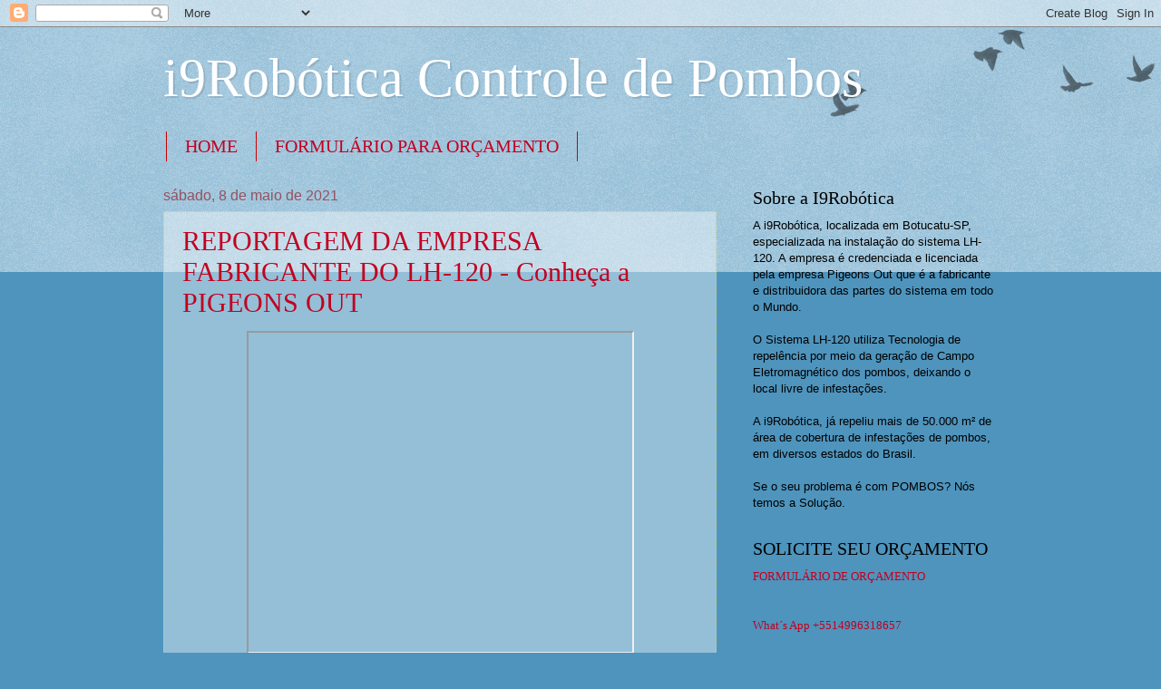

--- FILE ---
content_type: text/html; charset=UTF-8
request_url: https://i9robotica.blogspot.com/2021/
body_size: 11513
content:
<!DOCTYPE html>
<html class='v2' dir='ltr' lang='pt-BR'>
<head>
<link href='https://www.blogger.com/static/v1/widgets/335934321-css_bundle_v2.css' rel='stylesheet' type='text/css'/>
<meta content='width=1100' name='viewport'/>
<meta content='text/html; charset=UTF-8' http-equiv='Content-Type'/>
<meta content='blogger' name='generator'/>
<link href='https://i9robotica.blogspot.com/favicon.ico' rel='icon' type='image/x-icon'/>
<link href='http://i9robotica.blogspot.com/2021/' rel='canonical'/>
<link rel="alternate" type="application/atom+xml" title="i9Robótica Controle de Pombos - Atom" href="https://i9robotica.blogspot.com/feeds/posts/default" />
<link rel="alternate" type="application/rss+xml" title="i9Robótica Controle de Pombos - RSS" href="https://i9robotica.blogspot.com/feeds/posts/default?alt=rss" />
<link rel="service.post" type="application/atom+xml" title="i9Robótica Controle de Pombos - Atom" href="https://www.blogger.com/feeds/9122262502172042841/posts/default" />
<!--Can't find substitution for tag [blog.ieCssRetrofitLinks]-->
<meta content='Um blog da empresa i9Robótica Controle de Pombos, com informações sobre a tecnologia do Sistema Anti-Pombos LH-120.' name='description'/>
<meta content='http://i9robotica.blogspot.com/2021/' property='og:url'/>
<meta content='i9Robótica Controle de Pombos' property='og:title'/>
<meta content='Um blog da empresa i9Robótica Controle de Pombos, com informações sobre a tecnologia do Sistema Anti-Pombos LH-120.' property='og:description'/>
<title>i9Robótica Controle de Pombos: 2021</title>
<style id='page-skin-1' type='text/css'><!--
/*
-----------------------------------------------
Blogger Template Style
Name:     Watermark
Designer: Blogger
URL:      www.blogger.com
----------------------------------------------- */
/* Use this with templates/1ktemplate-*.html */
/* Content
----------------------------------------------- */
body {
font: normal normal 14px Arial, Tahoma, Helvetica, FreeSans, sans-serif;
color: #000000;
background: #4e94bd url(https://resources.blogblog.com/blogblog/data/1kt/watermark/body_background_birds.png) repeat-x scroll top left;
}
html body .content-outer {
min-width: 0;
max-width: 100%;
width: 100%;
}
.content-outer {
font-size: 92%;
}
a:link {
text-decoration:none;
color: #c20020;
}
a:visited {
text-decoration:none;
color: #ffffff;
}
a:hover {
text-decoration:underline;
color: #f99500;
}
.body-fauxcolumns .cap-top {
margin-top: 30px;
background: transparent url(https://resources.blogblog.com/blogblog/data/1kt/watermark/body_overlay_birds.png) no-repeat scroll top right;
height: 121px;
}
.content-inner {
padding: 0;
}
/* Header
----------------------------------------------- */
.header-inner .Header .titlewrapper,
.header-inner .Header .descriptionwrapper {
padding-left: 20px;
padding-right: 20px;
}
.Header h1 {
font: normal normal 60px Georgia, Utopia, 'Palatino Linotype', Palatino, serif;
color: #ffffff;
text-shadow: 2px 2px rgba(0, 0, 0, .1);
}
.Header h1 a {
color: #ffffff;
}
.Header .description {
font-size: 140%;
color: #ff002a;
}
/* Tabs
----------------------------------------------- */
.tabs-inner .section {
margin: 0 20px;
}
.tabs-inner .PageList, .tabs-inner .LinkList, .tabs-inner .Labels {
margin-left: -11px;
margin-right: -11px;
background-color: rgba(0, 0, 0, 0);
border-top: 0 solid #ffffff;
border-bottom: 0 solid #ffffff;
-moz-box-shadow: 0 0 0 rgba(0, 0, 0, .3);
-webkit-box-shadow: 0 0 0 rgba(0, 0, 0, .3);
-goog-ms-box-shadow: 0 0 0 rgba(0, 0, 0, .3);
box-shadow: 0 0 0 rgba(0, 0, 0, .3);
}
.tabs-inner .PageList .widget-content,
.tabs-inner .LinkList .widget-content,
.tabs-inner .Labels .widget-content {
margin: -3px -11px;
background: transparent none  no-repeat scroll right;
}
.tabs-inner .widget ul {
padding: 2px 25px;
max-height: 34px;
background: transparent none no-repeat scroll left;
}
.tabs-inner .widget li {
border: none;
}
.tabs-inner .widget li a {
display: inline-block;
padding: .25em 1em;
font: normal normal 20px Georgia, Utopia, 'Palatino Linotype', Palatino, serif;
color: #c20020;
border-right: 1px solid #cc0000;
}
.tabs-inner .widget li:first-child a {
border-left: 1px solid #cc0000;
}
.tabs-inner .widget li.selected a, .tabs-inner .widget li a:hover {
color: #000000;
}
/* Headings
----------------------------------------------- */
h2 {
font: normal normal 20px Georgia, Utopia, 'Palatino Linotype', Palatino, serif;
color: #000000;
margin: 0 0 .5em;
}
h2.date-header {
font: normal normal 16px Arial, Tahoma, Helvetica, FreeSans, sans-serif;
color: #945260;
}
/* Main
----------------------------------------------- */
.main-inner .column-center-inner,
.main-inner .column-left-inner,
.main-inner .column-right-inner {
padding: 0 5px;
}
.main-outer {
margin-top: 0;
background: transparent none no-repeat scroll top left;
}
.main-inner {
padding-top: 30px;
}
.main-cap-top {
position: relative;
}
.main-cap-top .cap-right {
position: absolute;
height: 0;
width: 100%;
bottom: 0;
background: transparent none repeat-x scroll bottom center;
}
.main-cap-top .cap-left {
position: absolute;
height: 245px;
width: 280px;
right: 0;
bottom: 0;
background: transparent none no-repeat scroll bottom left;
}
/* Posts
----------------------------------------------- */
.post-outer {
padding: 15px 20px;
margin: 0 0 25px;
background: rgba(0, 0, 0, 0) url(https://resources.blogblog.com/blogblog/data/1kt/watermark/post_background_birds.png) repeat scroll top left;
_background-image: none;
border: dotted 1px #bdcb97;
-moz-box-shadow: 0 0 0 rgba(0, 0, 0, .1);
-webkit-box-shadow: 0 0 0 rgba(0, 0, 0, .1);
-goog-ms-box-shadow: 0 0 0 rgba(0, 0, 0, .1);
box-shadow: 0 0 0 rgba(0, 0, 0, .1);
}
h3.post-title {
font: normal normal 30px Georgia, Utopia, 'Palatino Linotype', Palatino, serif;
margin: 0;
}
.comments h4 {
font: normal normal 30px Georgia, Utopia, 'Palatino Linotype', Palatino, serif;
margin: 1em 0 0;
}
.post-body {
font-size: 105%;
line-height: 1.5;
position: relative;
}
.post-header {
margin: 0 0 1em;
color: #8e9452;
}
.post-footer {
margin: 10px 0 0;
padding: 10px 0 0;
color: #8e9452;
border-top: dashed 1px #737373;
}
#blog-pager {
font-size: 140%
}
#comments .comment-author {
padding-top: 1.5em;
border-top: dashed 1px #737373;
background-position: 0 1.5em;
}
#comments .comment-author:first-child {
padding-top: 0;
border-top: none;
}
.avatar-image-container {
margin: .2em 0 0;
}
/* Comments
----------------------------------------------- */
.comments .comments-content .icon.blog-author {
background-repeat: no-repeat;
background-image: url([data-uri]);
}
.comments .comments-content .loadmore a {
border-top: 1px solid #737373;
border-bottom: 1px solid #737373;
}
.comments .continue {
border-top: 2px solid #737373;
}
/* Widgets
----------------------------------------------- */
.widget ul, .widget #ArchiveList ul.flat {
padding: 0;
list-style: none;
}
.widget ul li, .widget #ArchiveList ul.flat li {
padding: .35em 0;
text-indent: 0;
border-top: dashed 1px #737373;
}
.widget ul li:first-child, .widget #ArchiveList ul.flat li:first-child {
border-top: none;
}
.widget .post-body ul {
list-style: disc;
}
.widget .post-body ul li {
border: none;
}
.widget .zippy {
color: #737373;
}
.post-body img, .post-body .tr-caption-container, .Profile img, .Image img,
.BlogList .item-thumbnail img {
padding: 5px;
background: #fff;
-moz-box-shadow: 1px 1px 5px rgba(0, 0, 0, .5);
-webkit-box-shadow: 1px 1px 5px rgba(0, 0, 0, .5);
-goog-ms-box-shadow: 1px 1px 5px rgba(0, 0, 0, .5);
box-shadow: 1px 1px 5px rgba(0, 0, 0, .5);
}
.post-body img, .post-body .tr-caption-container {
padding: 8px;
}
.post-body .tr-caption-container {
color: #333333;
}
.post-body .tr-caption-container img {
padding: 0;
background: transparent;
border: none;
-moz-box-shadow: 0 0 0 rgba(0, 0, 0, .1);
-webkit-box-shadow: 0 0 0 rgba(0, 0, 0, .1);
-goog-ms-box-shadow: 0 0 0 rgba(0, 0, 0, .1);
box-shadow: 0 0 0 rgba(0, 0, 0, .1);
}
/* Footer
----------------------------------------------- */
.footer-outer {
color:#bdcb97;
background: #000000 url(https://resources.blogblog.com/blogblog/data/1kt/watermark/body_background_navigator.png) repeat scroll top left;
}
.footer-outer a {
color: #ffda51;
}
.footer-outer a:visited {
color: #dcb72e;
}
.footer-outer a:hover {
color: #ffe874;
}
.footer-outer .widget h2 {
color: #e0edb9;
}
/* Mobile
----------------------------------------------- */
body.mobile  {
background-size: 100% auto;
}
.mobile .body-fauxcolumn-outer {
background: transparent none repeat scroll top left;
}
html .mobile .mobile-date-outer {
border-bottom: none;
background: rgba(0, 0, 0, 0) url(https://resources.blogblog.com/blogblog/data/1kt/watermark/post_background_birds.png) repeat scroll top left;
_background-image: none;
margin-bottom: 10px;
}
.mobile .main-inner .date-outer {
padding: 0;
}
.mobile .main-inner .date-header {
margin: 10px;
}
.mobile .main-cap-top {
z-index: -1;
}
.mobile .content-outer {
font-size: 100%;
}
.mobile .post-outer {
padding: 10px;
}
.mobile .main-cap-top .cap-left {
background: transparent none no-repeat scroll bottom left;
}
.mobile .body-fauxcolumns .cap-top {
margin: 0;
}
.mobile-link-button {
background: rgba(0, 0, 0, 0) url(https://resources.blogblog.com/blogblog/data/1kt/watermark/post_background_birds.png) repeat scroll top left;
}
.mobile-link-button a:link, .mobile-link-button a:visited {
color: #c20020;
}
.mobile-index-date .date-header {
color: #945260;
}
.mobile-index-contents {
color: #000000;
}
.mobile .tabs-inner .section {
margin: 0;
}
.mobile .tabs-inner .PageList {
margin-left: 0;
margin-right: 0;
}
.mobile .tabs-inner .PageList .widget-content {
margin: 0;
color: #000000;
background: rgba(0, 0, 0, 0) url(https://resources.blogblog.com/blogblog/data/1kt/watermark/post_background_birds.png) repeat scroll top left;
}
.mobile .tabs-inner .PageList .widget-content .pagelist-arrow {
border-left: 1px solid #cc0000;
}

--></style>
<style id='template-skin-1' type='text/css'><!--
body {
min-width: 960px;
}
.content-outer, .content-fauxcolumn-outer, .region-inner {
min-width: 960px;
max-width: 960px;
_width: 960px;
}
.main-inner .columns {
padding-left: 0;
padding-right: 310px;
}
.main-inner .fauxcolumn-center-outer {
left: 0;
right: 310px;
/* IE6 does not respect left and right together */
_width: expression(this.parentNode.offsetWidth -
parseInt("0") -
parseInt("310px") + 'px');
}
.main-inner .fauxcolumn-left-outer {
width: 0;
}
.main-inner .fauxcolumn-right-outer {
width: 310px;
}
.main-inner .column-left-outer {
width: 0;
right: 100%;
margin-left: -0;
}
.main-inner .column-right-outer {
width: 310px;
margin-right: -310px;
}
#layout {
min-width: 0;
}
#layout .content-outer {
min-width: 0;
width: 800px;
}
#layout .region-inner {
min-width: 0;
width: auto;
}
body#layout div.add_widget {
padding: 8px;
}
body#layout div.add_widget a {
margin-left: 32px;
}
--></style>
<link href='https://www.blogger.com/dyn-css/authorization.css?targetBlogID=9122262502172042841&amp;zx=2acad61c-0cfe-48e0-835d-cc423d2aed8f' media='none' onload='if(media!=&#39;all&#39;)media=&#39;all&#39;' rel='stylesheet'/><noscript><link href='https://www.blogger.com/dyn-css/authorization.css?targetBlogID=9122262502172042841&amp;zx=2acad61c-0cfe-48e0-835d-cc423d2aed8f' rel='stylesheet'/></noscript>
<meta name='google-adsense-platform-account' content='ca-host-pub-1556223355139109'/>
<meta name='google-adsense-platform-domain' content='blogspot.com'/>

</head>
<body class='loading variant-birds'>
<div class='navbar section' id='navbar' name='Navbar'><div class='widget Navbar' data-version='1' id='Navbar1'><script type="text/javascript">
    function setAttributeOnload(object, attribute, val) {
      if(window.addEventListener) {
        window.addEventListener('load',
          function(){ object[attribute] = val; }, false);
      } else {
        window.attachEvent('onload', function(){ object[attribute] = val; });
      }
    }
  </script>
<div id="navbar-iframe-container"></div>
<script type="text/javascript" src="https://apis.google.com/js/platform.js"></script>
<script type="text/javascript">
      gapi.load("gapi.iframes:gapi.iframes.style.bubble", function() {
        if (gapi.iframes && gapi.iframes.getContext) {
          gapi.iframes.getContext().openChild({
              url: 'https://www.blogger.com/navbar/9122262502172042841?origin\x3dhttps://i9robotica.blogspot.com',
              where: document.getElementById("navbar-iframe-container"),
              id: "navbar-iframe"
          });
        }
      });
    </script><script type="text/javascript">
(function() {
var script = document.createElement('script');
script.type = 'text/javascript';
script.src = '//pagead2.googlesyndication.com/pagead/js/google_top_exp.js';
var head = document.getElementsByTagName('head')[0];
if (head) {
head.appendChild(script);
}})();
</script>
</div></div>
<div class='body-fauxcolumns'>
<div class='fauxcolumn-outer body-fauxcolumn-outer'>
<div class='cap-top'>
<div class='cap-left'></div>
<div class='cap-right'></div>
</div>
<div class='fauxborder-left'>
<div class='fauxborder-right'></div>
<div class='fauxcolumn-inner'>
</div>
</div>
<div class='cap-bottom'>
<div class='cap-left'></div>
<div class='cap-right'></div>
</div>
</div>
</div>
<div class='content'>
<div class='content-fauxcolumns'>
<div class='fauxcolumn-outer content-fauxcolumn-outer'>
<div class='cap-top'>
<div class='cap-left'></div>
<div class='cap-right'></div>
</div>
<div class='fauxborder-left'>
<div class='fauxborder-right'></div>
<div class='fauxcolumn-inner'>
</div>
</div>
<div class='cap-bottom'>
<div class='cap-left'></div>
<div class='cap-right'></div>
</div>
</div>
</div>
<div class='content-outer'>
<div class='content-cap-top cap-top'>
<div class='cap-left'></div>
<div class='cap-right'></div>
</div>
<div class='fauxborder-left content-fauxborder-left'>
<div class='fauxborder-right content-fauxborder-right'></div>
<div class='content-inner'>
<header>
<div class='header-outer'>
<div class='header-cap-top cap-top'>
<div class='cap-left'></div>
<div class='cap-right'></div>
</div>
<div class='fauxborder-left header-fauxborder-left'>
<div class='fauxborder-right header-fauxborder-right'></div>
<div class='region-inner header-inner'>
<div class='header section' id='header' name='Cabeçalho'><div class='widget Header' data-version='1' id='Header1'>
<div id='header-inner'>
<div class='titlewrapper'>
<h1 class='title'>
<a href='https://i9robotica.blogspot.com/'>
i9Robótica Controle de Pombos
</a>
</h1>
</div>
<div class='descriptionwrapper'>
<p class='description'><span>
</span></p>
</div>
</div>
</div></div>
</div>
</div>
<div class='header-cap-bottom cap-bottom'>
<div class='cap-left'></div>
<div class='cap-right'></div>
</div>
</div>
</header>
<div class='tabs-outer'>
<div class='tabs-cap-top cap-top'>
<div class='cap-left'></div>
<div class='cap-right'></div>
</div>
<div class='fauxborder-left tabs-fauxborder-left'>
<div class='fauxborder-right tabs-fauxborder-right'></div>
<div class='region-inner tabs-inner'>
<div class='tabs section' id='crosscol' name='Entre colunas'><div class='widget PageList' data-version='1' id='PageList1'>
<h2>Home</h2>
<div class='widget-content'>
<ul>
<li>
<a href='https://i9robotica.blogspot.com/'>HOME</a>
</li>
<li>
<a href='https://docs.google.com/forms/d/e/1FAIpQLSf55uczThaiRNwvvd0u2I3zhYey6WtzJW32OD4wqtcBnrUoxQ/viewform?usp=sf_link'>FORMULÁRIO PARA ORÇAMENTO</a>
</li>
</ul>
<div class='clear'></div>
</div>
</div></div>
<div class='tabs no-items section' id='crosscol-overflow' name='Cross-Column 2'></div>
</div>
</div>
<div class='tabs-cap-bottom cap-bottom'>
<div class='cap-left'></div>
<div class='cap-right'></div>
</div>
</div>
<div class='main-outer'>
<div class='main-cap-top cap-top'>
<div class='cap-left'></div>
<div class='cap-right'></div>
</div>
<div class='fauxborder-left main-fauxborder-left'>
<div class='fauxborder-right main-fauxborder-right'></div>
<div class='region-inner main-inner'>
<div class='columns fauxcolumns'>
<div class='fauxcolumn-outer fauxcolumn-center-outer'>
<div class='cap-top'>
<div class='cap-left'></div>
<div class='cap-right'></div>
</div>
<div class='fauxborder-left'>
<div class='fauxborder-right'></div>
<div class='fauxcolumn-inner'>
</div>
</div>
<div class='cap-bottom'>
<div class='cap-left'></div>
<div class='cap-right'></div>
</div>
</div>
<div class='fauxcolumn-outer fauxcolumn-left-outer'>
<div class='cap-top'>
<div class='cap-left'></div>
<div class='cap-right'></div>
</div>
<div class='fauxborder-left'>
<div class='fauxborder-right'></div>
<div class='fauxcolumn-inner'>
</div>
</div>
<div class='cap-bottom'>
<div class='cap-left'></div>
<div class='cap-right'></div>
</div>
</div>
<div class='fauxcolumn-outer fauxcolumn-right-outer'>
<div class='cap-top'>
<div class='cap-left'></div>
<div class='cap-right'></div>
</div>
<div class='fauxborder-left'>
<div class='fauxborder-right'></div>
<div class='fauxcolumn-inner'>
</div>
</div>
<div class='cap-bottom'>
<div class='cap-left'></div>
<div class='cap-right'></div>
</div>
</div>
<!-- corrects IE6 width calculation -->
<div class='columns-inner'>
<div class='column-center-outer'>
<div class='column-center-inner'>
<div class='main section' id='main' name='Principal'><div class='widget Blog' data-version='1' id='Blog1'>
<div class='blog-posts hfeed'>

          <div class="date-outer">
        
<h2 class='date-header'><span>sábado, 8 de maio de 2021</span></h2>

          <div class="date-posts">
        
<div class='post-outer'>
<div class='post hentry uncustomized-post-template' itemprop='blogPost' itemscope='itemscope' itemtype='http://schema.org/BlogPosting'>
<meta content='https://i.ytimg.com/vi/qCF2SwTkeqw/hqdefault.jpg' itemprop='image_url'/>
<meta content='9122262502172042841' itemprop='blogId'/>
<meta content='3355700618426002621' itemprop='postId'/>
<a name='3355700618426002621'></a>
<h3 class='post-title entry-title' itemprop='name'>
<a href='https://i9robotica.blogspot.com/2021/05/reportagem-da-empresa-fabricante-do-lh.html'>REPORTAGEM DA EMPRESA FABRICANTE DO LH-120 - Conheça a PIGEONS OUT</a>
</h3>
<div class='post-header'>
<div class='post-header-line-1'></div>
</div>
<div class='post-body entry-content' id='post-body-3355700618426002621' itemprop='articleBody'>
<p></p><div class="separator" style="clear: both; text-align: center;"><iframe allowfullscreen="" class="BLOG_video_class" height="352" src="https://www.youtube.com/embed/qCF2SwTkeqw" width="423" youtube-src-id="qCF2SwTkeqw"></iframe></div><br />&nbsp;<p></p>
<div style='clear: both;'></div>
</div>
<div class='post-footer'>
<div class='post-footer-line post-footer-line-1'>
<span class='post-author vcard'>
Postado por
<span class='fn' itemprop='author' itemscope='itemscope' itemtype='http://schema.org/Person'>
<meta content='https://www.blogger.com/profile/15145903687952704416' itemprop='url'/>
<a class='g-profile' href='https://www.blogger.com/profile/15145903687952704416' rel='author' title='author profile'>
<span itemprop='name'>i9Robótica Inovação e Tecnologia</span>
</a>
</span>
</span>
<span class='post-timestamp'>
às
<meta content='http://i9robotica.blogspot.com/2021/05/reportagem-da-empresa-fabricante-do-lh.html' itemprop='url'/>
<a class='timestamp-link' href='https://i9robotica.blogspot.com/2021/05/reportagem-da-empresa-fabricante-do-lh.html' rel='bookmark' title='permanent link'><abbr class='published' itemprop='datePublished' title='2021-05-08T08:13:00-07:00'>08:13</abbr></a>
</span>
<span class='post-comment-link'>
<a class='comment-link' href='https://i9robotica.blogspot.com/2021/05/reportagem-da-empresa-fabricante-do-lh.html#comment-form' onclick=''>
Nenhum comentário:
  </a>
</span>
<span class='post-icons'>
<span class='item-control blog-admin pid-119808235'>
<a href='https://www.blogger.com/post-edit.g?blogID=9122262502172042841&postID=3355700618426002621&from=pencil' title='Editar post'>
<img alt='' class='icon-action' height='18' src='https://resources.blogblog.com/img/icon18_edit_allbkg.gif' width='18'/>
</a>
</span>
</span>
<div class='post-share-buttons goog-inline-block'>
<a class='goog-inline-block share-button sb-email' href='https://www.blogger.com/share-post.g?blogID=9122262502172042841&postID=3355700618426002621&target=email' target='_blank' title='Enviar por e-mail'><span class='share-button-link-text'>Enviar por e-mail</span></a><a class='goog-inline-block share-button sb-blog' href='https://www.blogger.com/share-post.g?blogID=9122262502172042841&postID=3355700618426002621&target=blog' onclick='window.open(this.href, "_blank", "height=270,width=475"); return false;' target='_blank' title='Postar no blog!'><span class='share-button-link-text'>Postar no blog!</span></a><a class='goog-inline-block share-button sb-twitter' href='https://www.blogger.com/share-post.g?blogID=9122262502172042841&postID=3355700618426002621&target=twitter' target='_blank' title='Compartilhar no X'><span class='share-button-link-text'>Compartilhar no X</span></a><a class='goog-inline-block share-button sb-facebook' href='https://www.blogger.com/share-post.g?blogID=9122262502172042841&postID=3355700618426002621&target=facebook' onclick='window.open(this.href, "_blank", "height=430,width=640"); return false;' target='_blank' title='Compartilhar no Facebook'><span class='share-button-link-text'>Compartilhar no Facebook</span></a><a class='goog-inline-block share-button sb-pinterest' href='https://www.blogger.com/share-post.g?blogID=9122262502172042841&postID=3355700618426002621&target=pinterest' target='_blank' title='Compartilhar com o Pinterest'><span class='share-button-link-text'>Compartilhar com o Pinterest</span></a>
</div>
</div>
<div class='post-footer-line post-footer-line-2'>
<span class='post-labels'>
</span>
</div>
<div class='post-footer-line post-footer-line-3'>
<span class='post-location'>
</span>
</div>
</div>
</div>
</div>
<div class='post-outer'>
<div class='post hentry uncustomized-post-template' itemprop='blogPost' itemscope='itemscope' itemtype='http://schema.org/BlogPosting'>
<meta content='https://i.ytimg.com/vi/JGgtJE-BPYE/hqdefault.jpg' itemprop='image_url'/>
<meta content='9122262502172042841' itemprop='blogId'/>
<meta content='3084767860640189175' itemprop='postId'/>
<a name='3084767860640189175'></a>
<h3 class='post-title entry-title' itemprop='name'>
<a href='https://i9robotica.blogspot.com/2021/05/quer-saber-como-funciona-o-sistema.html'>QUER SABER COMO FUNCIONA O SISTEMA REPELENTE DE POMBOS LH-120 ?</a>
</h3>
<div class='post-header'>
<div class='post-header-line-1'></div>
</div>
<div class='post-body entry-content' id='post-body-3084767860640189175' itemprop='articleBody'>
<p></p><div class="separator" style="clear: both; text-align: center;"><iframe allowfullscreen="" class="BLOG_video_class" height="356" src="https://www.youtube.com/embed/JGgtJE-BPYE" width="429" youtube-src-id="JGgtJE-BPYE"></iframe></div><br />&nbsp;<p></p>
<div style='clear: both;'></div>
</div>
<div class='post-footer'>
<div class='post-footer-line post-footer-line-1'>
<span class='post-author vcard'>
Postado por
<span class='fn' itemprop='author' itemscope='itemscope' itemtype='http://schema.org/Person'>
<meta content='https://www.blogger.com/profile/15145903687952704416' itemprop='url'/>
<a class='g-profile' href='https://www.blogger.com/profile/15145903687952704416' rel='author' title='author profile'>
<span itemprop='name'>i9Robótica Inovação e Tecnologia</span>
</a>
</span>
</span>
<span class='post-timestamp'>
às
<meta content='http://i9robotica.blogspot.com/2021/05/quer-saber-como-funciona-o-sistema.html' itemprop='url'/>
<a class='timestamp-link' href='https://i9robotica.blogspot.com/2021/05/quer-saber-como-funciona-o-sistema.html' rel='bookmark' title='permanent link'><abbr class='published' itemprop='datePublished' title='2021-05-08T07:44:00-07:00'>07:44</abbr></a>
</span>
<span class='post-comment-link'>
<a class='comment-link' href='https://i9robotica.blogspot.com/2021/05/quer-saber-como-funciona-o-sistema.html#comment-form' onclick=''>
Nenhum comentário:
  </a>
</span>
<span class='post-icons'>
<span class='item-control blog-admin pid-119808235'>
<a href='https://www.blogger.com/post-edit.g?blogID=9122262502172042841&postID=3084767860640189175&from=pencil' title='Editar post'>
<img alt='' class='icon-action' height='18' src='https://resources.blogblog.com/img/icon18_edit_allbkg.gif' width='18'/>
</a>
</span>
</span>
<div class='post-share-buttons goog-inline-block'>
<a class='goog-inline-block share-button sb-email' href='https://www.blogger.com/share-post.g?blogID=9122262502172042841&postID=3084767860640189175&target=email' target='_blank' title='Enviar por e-mail'><span class='share-button-link-text'>Enviar por e-mail</span></a><a class='goog-inline-block share-button sb-blog' href='https://www.blogger.com/share-post.g?blogID=9122262502172042841&postID=3084767860640189175&target=blog' onclick='window.open(this.href, "_blank", "height=270,width=475"); return false;' target='_blank' title='Postar no blog!'><span class='share-button-link-text'>Postar no blog!</span></a><a class='goog-inline-block share-button sb-twitter' href='https://www.blogger.com/share-post.g?blogID=9122262502172042841&postID=3084767860640189175&target=twitter' target='_blank' title='Compartilhar no X'><span class='share-button-link-text'>Compartilhar no X</span></a><a class='goog-inline-block share-button sb-facebook' href='https://www.blogger.com/share-post.g?blogID=9122262502172042841&postID=3084767860640189175&target=facebook' onclick='window.open(this.href, "_blank", "height=430,width=640"); return false;' target='_blank' title='Compartilhar no Facebook'><span class='share-button-link-text'>Compartilhar no Facebook</span></a><a class='goog-inline-block share-button sb-pinterest' href='https://www.blogger.com/share-post.g?blogID=9122262502172042841&postID=3084767860640189175&target=pinterest' target='_blank' title='Compartilhar com o Pinterest'><span class='share-button-link-text'>Compartilhar com o Pinterest</span></a>
</div>
</div>
<div class='post-footer-line post-footer-line-2'>
<span class='post-labels'>
</span>
</div>
<div class='post-footer-line post-footer-line-3'>
<span class='post-location'>
</span>
</div>
</div>
</div>
</div>
<div class='post-outer'>
<div class='post hentry uncustomized-post-template' itemprop='blogPost' itemscope='itemscope' itemtype='http://schema.org/BlogPosting'>
<meta content='https://i.ytimg.com/vi/SuVHDWEXX9A/hqdefault.jpg' itemprop='image_url'/>
<meta content='9122262502172042841' itemprop='blogId'/>
<meta content='1592105923382612051' itemprop='postId'/>
<a name='1592105923382612051'></a>
<h3 class='post-title entry-title' itemprop='name'>
<a href='https://i9robotica.blogspot.com/2021/05/blog-post.html'>Sucesso em instalação do sistema repelente de pombos na Rodoviária de Varginha-MG</a>
</h3>
<div class='post-header'>
<div class='post-header-line-1'></div>
</div>
<div class='post-body entry-content' id='post-body-1592105923382612051' itemprop='articleBody'>
<div class="separator" style="clear: both; text-align: center;"><iframe allowfullscreen="" class="BLOG_video_class" height="266" src="https://www.youtube.com/embed/SuVHDWEXX9A" width="320" youtube-src-id="SuVHDWEXX9A"></iframe></div><br /><div class="separator" style="clear: both; text-align: center;"><iframe allowfullscreen="" class="BLOG_video_class" height="266" src="https://www.youtube.com/embed/LA2UNEs-QWc" width="320" youtube-src-id="LA2UNEs-QWc"></iframe></div><br /><p><br /></p>
<div style='clear: both;'></div>
</div>
<div class='post-footer'>
<div class='post-footer-line post-footer-line-1'>
<span class='post-author vcard'>
Postado por
<span class='fn' itemprop='author' itemscope='itemscope' itemtype='http://schema.org/Person'>
<meta content='https://www.blogger.com/profile/15145903687952704416' itemprop='url'/>
<a class='g-profile' href='https://www.blogger.com/profile/15145903687952704416' rel='author' title='author profile'>
<span itemprop='name'>i9Robótica Inovação e Tecnologia</span>
</a>
</span>
</span>
<span class='post-timestamp'>
às
<meta content='http://i9robotica.blogspot.com/2021/05/blog-post.html' itemprop='url'/>
<a class='timestamp-link' href='https://i9robotica.blogspot.com/2021/05/blog-post.html' rel='bookmark' title='permanent link'><abbr class='published' itemprop='datePublished' title='2021-05-08T07:36:00-07:00'>07:36</abbr></a>
</span>
<span class='post-comment-link'>
<a class='comment-link' href='https://i9robotica.blogspot.com/2021/05/blog-post.html#comment-form' onclick=''>
Nenhum comentário:
  </a>
</span>
<span class='post-icons'>
<span class='item-control blog-admin pid-119808235'>
<a href='https://www.blogger.com/post-edit.g?blogID=9122262502172042841&postID=1592105923382612051&from=pencil' title='Editar post'>
<img alt='' class='icon-action' height='18' src='https://resources.blogblog.com/img/icon18_edit_allbkg.gif' width='18'/>
</a>
</span>
</span>
<div class='post-share-buttons goog-inline-block'>
<a class='goog-inline-block share-button sb-email' href='https://www.blogger.com/share-post.g?blogID=9122262502172042841&postID=1592105923382612051&target=email' target='_blank' title='Enviar por e-mail'><span class='share-button-link-text'>Enviar por e-mail</span></a><a class='goog-inline-block share-button sb-blog' href='https://www.blogger.com/share-post.g?blogID=9122262502172042841&postID=1592105923382612051&target=blog' onclick='window.open(this.href, "_blank", "height=270,width=475"); return false;' target='_blank' title='Postar no blog!'><span class='share-button-link-text'>Postar no blog!</span></a><a class='goog-inline-block share-button sb-twitter' href='https://www.blogger.com/share-post.g?blogID=9122262502172042841&postID=1592105923382612051&target=twitter' target='_blank' title='Compartilhar no X'><span class='share-button-link-text'>Compartilhar no X</span></a><a class='goog-inline-block share-button sb-facebook' href='https://www.blogger.com/share-post.g?blogID=9122262502172042841&postID=1592105923382612051&target=facebook' onclick='window.open(this.href, "_blank", "height=430,width=640"); return false;' target='_blank' title='Compartilhar no Facebook'><span class='share-button-link-text'>Compartilhar no Facebook</span></a><a class='goog-inline-block share-button sb-pinterest' href='https://www.blogger.com/share-post.g?blogID=9122262502172042841&postID=1592105923382612051&target=pinterest' target='_blank' title='Compartilhar com o Pinterest'><span class='share-button-link-text'>Compartilhar com o Pinterest</span></a>
</div>
</div>
<div class='post-footer-line post-footer-line-2'>
<span class='post-labels'>
</span>
</div>
<div class='post-footer-line post-footer-line-3'>
<span class='post-location'>
</span>
</div>
</div>
</div>
</div>

        </div></div>
      
</div>
<div class='blog-pager' id='blog-pager'>
<span id='blog-pager-newer-link'>
<a class='blog-pager-newer-link' href='https://i9robotica.blogspot.com/' id='Blog1_blog-pager-newer-link' title='Postagens mais recentes'>Postagens mais recentes</a>
</span>
<span id='blog-pager-older-link'>
<a class='blog-pager-older-link' href='https://i9robotica.blogspot.com/search?updated-max=2021-05-08T07:36:00-07:00&amp;max-results=7' id='Blog1_blog-pager-older-link' title='Postagens mais antigas'>Postagens mais antigas</a>
</span>
<a class='home-link' href='https://i9robotica.blogspot.com/'>Página inicial</a>
</div>
<div class='clear'></div>
<div class='blog-feeds'>
<div class='feed-links'>
Assinar:
<a class='feed-link' href='https://i9robotica.blogspot.com/feeds/posts/default' target='_blank' type='application/atom+xml'>Comentários (Atom)</a>
</div>
</div>
</div></div>
</div>
</div>
<div class='column-left-outer'>
<div class='column-left-inner'>
<aside>
</aside>
</div>
</div>
<div class='column-right-outer'>
<div class='column-right-inner'>
<aside>
<div class='sidebar section' id='sidebar-right-1'><div class='widget Text' data-version='1' id='Text1'>
<h2 class='title'>Sobre a I9Robótica</h2>
<div class='widget-content'>
A i9Robótica, localizada em Botucatu-SP, especializada na instalação do sistema LH-120. A empresa é credenciada e licenciada pela empresa Pigeons Out que é a fabricante e distribuidora das partes do sistema em todo o Mundo.<div><br /></div><div>O Sistema LH-120 utiliza Tecnologia de repelência por meio da geração de Campo Eletromagnético dos pombos, deixando o local livre de infestações.</div><div><br /></div><div>A i9Robótica, já repeliu mais de 50.000 m&#178; de área de cobertura de infestações de pombos, em diversos estados do Brasil.</div><div><br /></div><div>Se o seu problema é com POMBOS? Nós temos a Solução.</div>
</div>
<div class='clear'></div>
</div><div class='widget Text' data-version='1' id='Text3'>
<h2 class='title'>SOLICITE SEU ORÇAMENTO</h2>
<div class='widget-content'>
<span style="font-family:&quot;;"><a href="https://docs.google.com/forms/d/e/1FAIpQLSf55uczThaiRNwvvd0u2I3zhYey6WtzJW32OD4wqtcBnrUoxQ/viewform?usp=sf_link">FORMULÁRIO DE ORÇAMENTO</a></span><div><br /></div><div><div style="font-family: Georgia, serif; font-size: 100%; font-style: normal; font-variant-caps: normal; font-variant-ligatures: normal; font-weight: normal;"><br /></div><div style="font-family: Georgia, serif; font-size: 100%; font-style: normal; font-variant-caps: normal; font-variant-ligatures: normal; font-weight: normal;"><a href="https://api.whatsapp.com/send?phone=5514996318657&amp;text=&amp;source=&amp;data=">What&#180;s App +5514996318657</a></div><div style="font-family: Georgia, serif; font-size: 100%; font-style: normal; font-variant-caps: normal; font-variant-ligatures: normal; font-weight: normal;"><br /></div><div style="font-family: Georgia, serif; font-size: 100%; font-style: normal; font-variant-caps: normal; font-variant-ligatures: normal; font-weight: normal;"></div></div>
</div>
<div class='clear'></div>
</div><div class='widget PopularPosts' data-version='1' id='PopularPosts1'>
<h2>POSTAGENS DO BLOG</h2>
<div class='widget-content popular-posts'>
<ul>
<li>
<div class='item-content'>
<div class='item-thumbnail'>
<a href='https://i9robotica.blogspot.com/2017/10/quando-o-sistema-lh-120-e-aplicado.html' target='_blank'>
<img alt='' border='0' src='https://blogger.googleusercontent.com/img/b/R29vZ2xl/AVvXsEg7AqnDBB7qtpoR3ko-H6yS1hBqVPZpMMu7WeEigNdphhxMgvChsDXP-oInbgscs-i9V8q647M9QoPvTO1ot3BN8S4HHFvtQtwY-SJrvy_8qoqTFVr-H2fRvU5cEXvIYavZEMsevvCc6sZK/w72-h72-p-k-no-nu/LH120+-+Parceiro9.jpg'/>
</a>
</div>
<div class='item-title'><a href='https://i9robotica.blogspot.com/2017/10/quando-o-sistema-lh-120-e-aplicado.html'>QUANDO O SISTEMA REPELENTE DE POMBOS LH-120 É APLICADO?</a></div>
<div class='item-snippet'>Se o seu problema são pombos que ficam sobre o telhado, em cumieiras ou telhados sobrepostos ou até mesmo alojados em estruturas metálicas. ...</div>
</div>
<div style='clear: both;'></div>
</li>
<li>
<div class='item-content'>
<div class='item-thumbnail'>
<a href='https://i9robotica.blogspot.com/2017/09/blog-post.html' target='_blank'>
<img alt='' border='0' src='https://blogger.googleusercontent.com/img/b/R29vZ2xl/AVvXsEgahCw6ETcNvkTA4YXdIuHOm6VIKYXIpKeuG18DfAeaBK0Z0YTgJfSv41RY60yK-F3_lZ3yKJWhPjXnPoEkE_MadrW_jNkur1KDJPNxy-gHd7dXGHUX43UGMW5rp9KVM3umTSq_FvfxM1p2/w72-h72-p-k-no-nu/Espectro+Eletromagn%25C3%25A9tico.jpg'/>
</a>
</div>
<div class='item-title'><a href='https://i9robotica.blogspot.com/2017/09/blog-post.html'>SISTEMA REPELENTE DE POMBOS LH-120 X ESPECTRO ELETROMAGNÉTICO</a></div>
<div class='item-snippet'>De acordo com a enciclopédia livre Wikipédia &quot;O espectro ou espetro eletromagnético é o intervalo completo de todas as possíveis frequê...</div>
</div>
<div style='clear: both;'></div>
</li>
<li>
<div class='item-content'>
<div class='item-thumbnail'>
<a href='https://i9robotica.blogspot.com/2021/05/reportagem-da-empresa-fabricante-do-lh.html' target='_blank'>
<img alt='' border='0' src='https://lh3.googleusercontent.com/blogger_img_proxy/AEn0k_t4Kx_sQfybIxrQxRWGiDa4MSkQX24wO51DykEgT0eFqLcvgQBe-p-LKYM7HEZJfQBxayOmFtrfCePegDFfGRKlai6KSL5pEcxswLgNxCO5YFdRug=w72-h72-n-k-no-nu'/>
</a>
</div>
<div class='item-title'><a href='https://i9robotica.blogspot.com/2021/05/reportagem-da-empresa-fabricante-do-lh.html'>REPORTAGEM DA EMPRESA FABRICANTE DO LH-120 - Conheça a PIGEONS OUT</a></div>
<div class='item-snippet'>&#160;</div>
</div>
<div style='clear: both;'></div>
</li>
<li>
<div class='item-content'>
<div class='item-thumbnail'>
<a href='https://i9robotica.blogspot.com/2019/09/agora-estamos-tambem-no-facebook.html' target='_blank'>
<img alt='' border='0' src='https://blogger.googleusercontent.com/img/b/R29vZ2xl/AVvXsEiJDE939hnXSWU7tHkK8e3GDcYMQBygdHP8z-282aV71J4E_9PUSSAWPGSkAbqGGuIFIA7HEqhhC17C6A0sfZqaxQ_stSaNx2yOvJ9bVT-os1NP4Q17kP_lD17jPlNDh1CdTNVKEtokKcXW/w72-h72-p-k-no-nu/facebook.jpg'/>
</a>
</div>
<div class='item-title'><a href='https://i9robotica.blogspot.com/2019/09/agora-estamos-tambem-no-facebook.html'>AGORA TAMBÉM ESTAMOS NO FACEBOOK</a></div>
<div class='item-snippet'>Se quiser conhecer um pouco do nosso trabalho, visite nossa página no Facebook:   Visite Nossa Página no Facebook - !!!Clicando Aqui!!   ou ...</div>
</div>
<div style='clear: both;'></div>
</li>
<li>
<div class='item-content'>
<div class='item-thumbnail'>
<a href='https://i9robotica.blogspot.com/2021/05/quer-saber-como-funciona-o-sistema.html' target='_blank'>
<img alt='' border='0' src='https://lh3.googleusercontent.com/blogger_img_proxy/AEn0k_sYEgSh9dnWQ6Bms4Oh5jOUg4qQdL61NNMyZ7Pjchciv6o-Sgg9yMwuilL1UFwFrE25uiHEBNi7HN0wKJ02Sw8goPnkuB8iCgzYNY5imWDdrzUs=w72-h72-n-k-no-nu'/>
</a>
</div>
<div class='item-title'><a href='https://i9robotica.blogspot.com/2021/05/quer-saber-como-funciona-o-sistema.html'>QUER SABER COMO FUNCIONA O SISTEMA REPELENTE DE POMBOS LH-120 ?</a></div>
<div class='item-snippet'>&#160;</div>
</div>
<div style='clear: both;'></div>
</li>
<li>
<div class='item-content'>
<div class='item-title'><a href='https://i9robotica.blogspot.com/2022/12/nosso-parceiro-no-sul-de-minas.html'>(nenhum título)</a></div>
<div class='item-snippet'>Nosso Parceiro no Sul de Minas, arrasando na instalação e repelência dos pombos. Mais uma instalação de Sucesso. Alfenas/MG &#160;</div>
</div>
<div style='clear: both;'></div>
</li>
<li>
<div class='item-content'>
<div class='item-thumbnail'>
<a href='https://i9robotica.blogspot.com/2020/12/equipamento-lh-120-repelente-de-pombos.html' target='_blank'>
<img alt='' border='0' src='https://lh3.googleusercontent.com/blogger_img_proxy/AEn0k_uEn_eMr4hrIcfxwv2jVOOOWeSsqFsMp9s0Sa8UR74ctwvGcFDFGx5m0Bdz7tD1aMXGTmguKfgi18aT7GG50mV6puDtY57ip62mQx9lKpexHpIndA=w72-h72-n-k-no-nu'/>
</a>
</div>
<div class='item-title'><a href='https://i9robotica.blogspot.com/2020/12/equipamento-lh-120-repelente-de-pombos.html'>Equipamento LH-120 Repelente de Pombos por campo eletromagnético instalado na Rodoviária de Varginha-MG</a></div>
<div class='item-snippet'>
</div>
</div>
<div style='clear: both;'></div>
</li>
<li>
<div class='item-content'>
<div class='item-thumbnail'>
<a href='https://i9robotica.blogspot.com/2021/05/blog-post.html' target='_blank'>
<img alt='' border='0' src='https://lh3.googleusercontent.com/blogger_img_proxy/AEn0k_un0Y2F50dr8m6LL-KOyx5T9oecY0O2YhUgf1XfYbS07GavVqxwgJmuZ6cuhd_uihmhrpwAk4eduVy7evgaYQbvFNfsvqe_Ai0jL0FLZtMqpdFv=w72-h72-n-k-no-nu'/>
</a>
</div>
<div class='item-title'><a href='https://i9robotica.blogspot.com/2021/05/blog-post.html'>Sucesso em instalação do sistema repelente de pombos na Rodoviária de Varginha-MG</a></div>
<div class='item-snippet'>
</div>
</div>
<div style='clear: both;'></div>
</li>
<li>
<div class='item-content'>
<div class='item-thumbnail'>
<a href='https://i9robotica.blogspot.com/2022/12/instalacao-em-cobertura-de-posto-de.html' target='_blank'>
<img alt='' border='0' src='https://blogger.googleusercontent.com/img/b/R29vZ2xl/AVvXsEgazCCT1Ne7qXj4MQVu1QVwbIofsRjj6iZS_bv9CT_l4OmPhJCBDctLrM-VIiJ--JuayrViAqmHI2GHPpkYff30eF7Ef_h0zERxm18dNj3Xbv0iwGVHuBRLz-4nOfP8J3slNNaxDsIxIt4SbrcRpffx3oabgcJker7rtjqqBrIuv4kpIfjQACtyGfWjyA/w72-h72-p-k-no-nu/feedback%20posto.jpeg'/>
</a>
</div>
<div class='item-title'><a href='https://i9robotica.blogspot.com/2022/12/instalacao-em-cobertura-de-posto-de.html'>(nenhum título)</a></div>
<div class='item-snippet'>Instalação em Cobertura de Posto de Combustível na cidade de Botucatu/SP.&#160; Sobre o posto haviam muitos pombos, depois da instalação, não se ...</div>
</div>
<div style='clear: both;'></div>
</li>
</ul>
<div class='clear'></div>
</div>
</div>
</div>
<table border='0' cellpadding='0' cellspacing='0' class='section-columns columns-2'>
<tbody>
<tr>
<td class='first columns-cell'>
<div class='sidebar no-items section' id='sidebar-right-2-1'>
</div>
</td>
<td class='columns-cell'>
<div class='sidebar section' id='sidebar-right-2-2'><div class='widget BlogArchive' data-version='1' id='BlogArchive1'>
<h2>Blog Archive</h2>
<div class='widget-content'>
<div id='ArchiveList'>
<div id='BlogArchive1_ArchiveList'>
<ul class='hierarchy'>
<li class='archivedate collapsed'>
<a class='toggle' href='javascript:void(0)'>
<span class='zippy'>

        &#9658;&#160;
      
</span>
</a>
<a class='post-count-link' href='https://i9robotica.blogspot.com/2022/'>
2022
</a>
<span class='post-count' dir='ltr'>(2)</span>
<ul class='hierarchy'>
<li class='archivedate collapsed'>
<a class='toggle' href='javascript:void(0)'>
<span class='zippy'>

        &#9658;&#160;
      
</span>
</a>
<a class='post-count-link' href='https://i9robotica.blogspot.com/2022/12/'>
dezembro
</a>
<span class='post-count' dir='ltr'>(2)</span>
</li>
</ul>
</li>
</ul>
<ul class='hierarchy'>
<li class='archivedate expanded'>
<a class='toggle' href='javascript:void(0)'>
<span class='zippy toggle-open'>

        &#9660;&#160;
      
</span>
</a>
<a class='post-count-link' href='https://i9robotica.blogspot.com/2021/'>
2021
</a>
<span class='post-count' dir='ltr'>(3)</span>
<ul class='hierarchy'>
<li class='archivedate expanded'>
<a class='toggle' href='javascript:void(0)'>
<span class='zippy toggle-open'>

        &#9660;&#160;
      
</span>
</a>
<a class='post-count-link' href='https://i9robotica.blogspot.com/2021/05/'>
maio
</a>
<span class='post-count' dir='ltr'>(3)</span>
<ul class='posts'>
<li><a href='https://i9robotica.blogspot.com/2021/05/reportagem-da-empresa-fabricante-do-lh.html'>REPORTAGEM DA EMPRESA FABRICANTE DO LH-120 - Conhe...</a></li>
<li><a href='https://i9robotica.blogspot.com/2021/05/quer-saber-como-funciona-o-sistema.html'>QUER SABER COMO FUNCIONA O SISTEMA REPELENTE DE PO...</a></li>
<li><a href='https://i9robotica.blogspot.com/2021/05/blog-post.html'>Sucesso em instalação do sistema repelente de pomb...</a></li>
</ul>
</li>
</ul>
</li>
</ul>
<ul class='hierarchy'>
<li class='archivedate collapsed'>
<a class='toggle' href='javascript:void(0)'>
<span class='zippy'>

        &#9658;&#160;
      
</span>
</a>
<a class='post-count-link' href='https://i9robotica.blogspot.com/2020/'>
2020
</a>
<span class='post-count' dir='ltr'>(1)</span>
<ul class='hierarchy'>
<li class='archivedate collapsed'>
<a class='toggle' href='javascript:void(0)'>
<span class='zippy'>

        &#9658;&#160;
      
</span>
</a>
<a class='post-count-link' href='https://i9robotica.blogspot.com/2020/12/'>
dezembro
</a>
<span class='post-count' dir='ltr'>(1)</span>
</li>
</ul>
</li>
</ul>
<ul class='hierarchy'>
<li class='archivedate collapsed'>
<a class='toggle' href='javascript:void(0)'>
<span class='zippy'>

        &#9658;&#160;
      
</span>
</a>
<a class='post-count-link' href='https://i9robotica.blogspot.com/2019/'>
2019
</a>
<span class='post-count' dir='ltr'>(1)</span>
<ul class='hierarchy'>
<li class='archivedate collapsed'>
<a class='toggle' href='javascript:void(0)'>
<span class='zippy'>

        &#9658;&#160;
      
</span>
</a>
<a class='post-count-link' href='https://i9robotica.blogspot.com/2019/09/'>
setembro
</a>
<span class='post-count' dir='ltr'>(1)</span>
</li>
</ul>
</li>
</ul>
<ul class='hierarchy'>
<li class='archivedate collapsed'>
<a class='toggle' href='javascript:void(0)'>
<span class='zippy'>

        &#9658;&#160;
      
</span>
</a>
<a class='post-count-link' href='https://i9robotica.blogspot.com/2017/'>
2017
</a>
<span class='post-count' dir='ltr'>(2)</span>
<ul class='hierarchy'>
<li class='archivedate collapsed'>
<a class='toggle' href='javascript:void(0)'>
<span class='zippy'>

        &#9658;&#160;
      
</span>
</a>
<a class='post-count-link' href='https://i9robotica.blogspot.com/2017/10/'>
outubro
</a>
<span class='post-count' dir='ltr'>(1)</span>
</li>
</ul>
<ul class='hierarchy'>
<li class='archivedate collapsed'>
<a class='toggle' href='javascript:void(0)'>
<span class='zippy'>

        &#9658;&#160;
      
</span>
</a>
<a class='post-count-link' href='https://i9robotica.blogspot.com/2017/09/'>
setembro
</a>
<span class='post-count' dir='ltr'>(1)</span>
</li>
</ul>
</li>
</ul>
</div>
</div>
<div class='clear'></div>
</div>
</div></div>
</td>
</tr>
</tbody>
</table>
<div class='sidebar no-items section' id='sidebar-right-3'>
</div>
</aside>
</div>
</div>
</div>
<div style='clear: both'></div>
<!-- columns -->
</div>
<!-- main -->
</div>
</div>
<div class='main-cap-bottom cap-bottom'>
<div class='cap-left'></div>
<div class='cap-right'></div>
</div>
</div>
<footer>
<div class='footer-outer'>
<div class='footer-cap-top cap-top'>
<div class='cap-left'></div>
<div class='cap-right'></div>
</div>
<div class='fauxborder-left footer-fauxborder-left'>
<div class='fauxborder-right footer-fauxborder-right'></div>
<div class='region-inner footer-inner'>
<div class='foot no-items section' id='footer-1'></div>
<table border='0' cellpadding='0' cellspacing='0' class='section-columns columns-2'>
<tbody>
<tr>
<td class='first columns-cell'>
<div class='foot no-items section' id='footer-2-1'></div>
</td>
<td class='columns-cell'>
<div class='foot no-items section' id='footer-2-2'></div>
</td>
</tr>
</tbody>
</table>
<!-- outside of the include in order to lock Attribution widget -->
<div class='foot section' id='footer-3' name='Rodapé'><div class='widget Attribution' data-version='1' id='Attribution1'>
<div class='widget-content' style='text-align: center;'>
Tema Marca d'água. Tecnologia do <a href='https://www.blogger.com' target='_blank'>Blogger</a>.
</div>
<div class='clear'></div>
</div></div>
</div>
</div>
<div class='footer-cap-bottom cap-bottom'>
<div class='cap-left'></div>
<div class='cap-right'></div>
</div>
</div>
</footer>
<!-- content -->
</div>
</div>
<div class='content-cap-bottom cap-bottom'>
<div class='cap-left'></div>
<div class='cap-right'></div>
</div>
</div>
</div>
<script type='text/javascript'>
    window.setTimeout(function() {
        document.body.className = document.body.className.replace('loading', '');
      }, 10);
  </script>

<script type="text/javascript" src="https://www.blogger.com/static/v1/widgets/3845888474-widgets.js"></script>
<script type='text/javascript'>
window['__wavt'] = 'AOuZoY52TfpFCtICIC3MDCKAaU4f-eq7ZQ:1768534565592';_WidgetManager._Init('//www.blogger.com/rearrange?blogID\x3d9122262502172042841','//i9robotica.blogspot.com/2021/','9122262502172042841');
_WidgetManager._SetDataContext([{'name': 'blog', 'data': {'blogId': '9122262502172042841', 'title': 'i9Rob\xf3tica Controle de Pombos', 'url': 'https://i9robotica.blogspot.com/2021/', 'canonicalUrl': 'http://i9robotica.blogspot.com/2021/', 'homepageUrl': 'https://i9robotica.blogspot.com/', 'searchUrl': 'https://i9robotica.blogspot.com/search', 'canonicalHomepageUrl': 'http://i9robotica.blogspot.com/', 'blogspotFaviconUrl': 'https://i9robotica.blogspot.com/favicon.ico', 'bloggerUrl': 'https://www.blogger.com', 'hasCustomDomain': false, 'httpsEnabled': true, 'enabledCommentProfileImages': true, 'gPlusViewType': 'FILTERED_POSTMOD', 'adultContent': false, 'analyticsAccountNumber': '', 'encoding': 'UTF-8', 'locale': 'pt-BR', 'localeUnderscoreDelimited': 'pt_br', 'languageDirection': 'ltr', 'isPrivate': false, 'isMobile': false, 'isMobileRequest': false, 'mobileClass': '', 'isPrivateBlog': false, 'isDynamicViewsAvailable': true, 'feedLinks': '\x3clink rel\x3d\x22alternate\x22 type\x3d\x22application/atom+xml\x22 title\x3d\x22i9Rob\xf3tica Controle de Pombos - Atom\x22 href\x3d\x22https://i9robotica.blogspot.com/feeds/posts/default\x22 /\x3e\n\x3clink rel\x3d\x22alternate\x22 type\x3d\x22application/rss+xml\x22 title\x3d\x22i9Rob\xf3tica Controle de Pombos - RSS\x22 href\x3d\x22https://i9robotica.blogspot.com/feeds/posts/default?alt\x3drss\x22 /\x3e\n\x3clink rel\x3d\x22service.post\x22 type\x3d\x22application/atom+xml\x22 title\x3d\x22i9Rob\xf3tica Controle de Pombos - Atom\x22 href\x3d\x22https://www.blogger.com/feeds/9122262502172042841/posts/default\x22 /\x3e\n', 'meTag': '', 'adsenseHostId': 'ca-host-pub-1556223355139109', 'adsenseHasAds': false, 'adsenseAutoAds': false, 'boqCommentIframeForm': true, 'loginRedirectParam': '', 'isGoogleEverywhereLinkTooltipEnabled': true, 'view': '', 'dynamicViewsCommentsSrc': '//www.blogblog.com/dynamicviews/4224c15c4e7c9321/js/comments.js', 'dynamicViewsScriptSrc': '//www.blogblog.com/dynamicviews/2dfa401275732ff9', 'plusOneApiSrc': 'https://apis.google.com/js/platform.js', 'disableGComments': true, 'interstitialAccepted': false, 'sharing': {'platforms': [{'name': 'Gerar link', 'key': 'link', 'shareMessage': 'Gerar link', 'target': ''}, {'name': 'Facebook', 'key': 'facebook', 'shareMessage': 'Compartilhar no Facebook', 'target': 'facebook'}, {'name': 'Postar no blog!', 'key': 'blogThis', 'shareMessage': 'Postar no blog!', 'target': 'blog'}, {'name': 'X', 'key': 'twitter', 'shareMessage': 'Compartilhar no X', 'target': 'twitter'}, {'name': 'Pinterest', 'key': 'pinterest', 'shareMessage': 'Compartilhar no Pinterest', 'target': 'pinterest'}, {'name': 'E-mail', 'key': 'email', 'shareMessage': 'E-mail', 'target': 'email'}], 'disableGooglePlus': true, 'googlePlusShareButtonWidth': 0, 'googlePlusBootstrap': '\x3cscript type\x3d\x22text/javascript\x22\x3ewindow.___gcfg \x3d {\x27lang\x27: \x27pt_BR\x27};\x3c/script\x3e'}, 'hasCustomJumpLinkMessage': false, 'jumpLinkMessage': 'Leia mais', 'pageType': 'archive', 'pageName': '2021', 'pageTitle': 'i9Rob\xf3tica Controle de Pombos: 2021', 'metaDescription': 'Um blog da empresa i9Rob\xf3tica Controle de Pombos, com informa\xe7\xf5es sobre a tecnologia do Sistema Anti-Pombos LH-120.'}}, {'name': 'features', 'data': {}}, {'name': 'messages', 'data': {'edit': 'Editar', 'linkCopiedToClipboard': 'Link copiado para a \xe1rea de transfer\xeancia.', 'ok': 'Ok', 'postLink': 'Link da postagem'}}, {'name': 'template', 'data': {'name': 'Watermark', 'localizedName': 'Marca d\x27\xe1gua', 'isResponsive': false, 'isAlternateRendering': false, 'isCustom': false, 'variant': 'birds', 'variantId': 'birds'}}, {'name': 'view', 'data': {'classic': {'name': 'classic', 'url': '?view\x3dclassic'}, 'flipcard': {'name': 'flipcard', 'url': '?view\x3dflipcard'}, 'magazine': {'name': 'magazine', 'url': '?view\x3dmagazine'}, 'mosaic': {'name': 'mosaic', 'url': '?view\x3dmosaic'}, 'sidebar': {'name': 'sidebar', 'url': '?view\x3dsidebar'}, 'snapshot': {'name': 'snapshot', 'url': '?view\x3dsnapshot'}, 'timeslide': {'name': 'timeslide', 'url': '?view\x3dtimeslide'}, 'isMobile': false, 'title': 'i9Rob\xf3tica Controle de Pombos', 'description': 'Um blog da empresa i9Rob\xf3tica Controle de Pombos, com informa\xe7\xf5es sobre a tecnologia do Sistema Anti-Pombos LH-120.', 'url': 'https://i9robotica.blogspot.com/2021/', 'type': 'feed', 'isSingleItem': false, 'isMultipleItems': true, 'isError': false, 'isPage': false, 'isPost': false, 'isHomepage': false, 'isArchive': true, 'isLabelSearch': false, 'archive': {'year': 2021, 'rangeMessage': 'Mostrando postagens de 2021'}}}]);
_WidgetManager._RegisterWidget('_NavbarView', new _WidgetInfo('Navbar1', 'navbar', document.getElementById('Navbar1'), {}, 'displayModeFull'));
_WidgetManager._RegisterWidget('_HeaderView', new _WidgetInfo('Header1', 'header', document.getElementById('Header1'), {}, 'displayModeFull'));
_WidgetManager._RegisterWidget('_PageListView', new _WidgetInfo('PageList1', 'crosscol', document.getElementById('PageList1'), {'title': 'Home', 'links': [{'isCurrentPage': false, 'href': 'https://i9robotica.blogspot.com/', 'title': 'HOME'}, {'isCurrentPage': false, 'href': 'https://docs.google.com/forms/d/e/1FAIpQLSf55uczThaiRNwvvd0u2I3zhYey6WtzJW32OD4wqtcBnrUoxQ/viewform?usp\x3dsf_link', 'title': 'FORMUL\xc1RIO PARA OR\xc7AMENTO'}], 'mobile': false, 'showPlaceholder': true, 'hasCurrentPage': false}, 'displayModeFull'));
_WidgetManager._RegisterWidget('_BlogView', new _WidgetInfo('Blog1', 'main', document.getElementById('Blog1'), {'cmtInteractionsEnabled': false, 'lightboxEnabled': true, 'lightboxModuleUrl': 'https://www.blogger.com/static/v1/jsbin/1945241621-lbx__pt_br.js', 'lightboxCssUrl': 'https://www.blogger.com/static/v1/v-css/828616780-lightbox_bundle.css'}, 'displayModeFull'));
_WidgetManager._RegisterWidget('_TextView', new _WidgetInfo('Text1', 'sidebar-right-1', document.getElementById('Text1'), {}, 'displayModeFull'));
_WidgetManager._RegisterWidget('_TextView', new _WidgetInfo('Text3', 'sidebar-right-1', document.getElementById('Text3'), {}, 'displayModeFull'));
_WidgetManager._RegisterWidget('_PopularPostsView', new _WidgetInfo('PopularPosts1', 'sidebar-right-1', document.getElementById('PopularPosts1'), {}, 'displayModeFull'));
_WidgetManager._RegisterWidget('_BlogArchiveView', new _WidgetInfo('BlogArchive1', 'sidebar-right-2-2', document.getElementById('BlogArchive1'), {'languageDirection': 'ltr', 'loadingMessage': 'Carregando\x26hellip;'}, 'displayModeFull'));
_WidgetManager._RegisterWidget('_AttributionView', new _WidgetInfo('Attribution1', 'footer-3', document.getElementById('Attribution1'), {}, 'displayModeFull'));
</script>
</body>
</html>